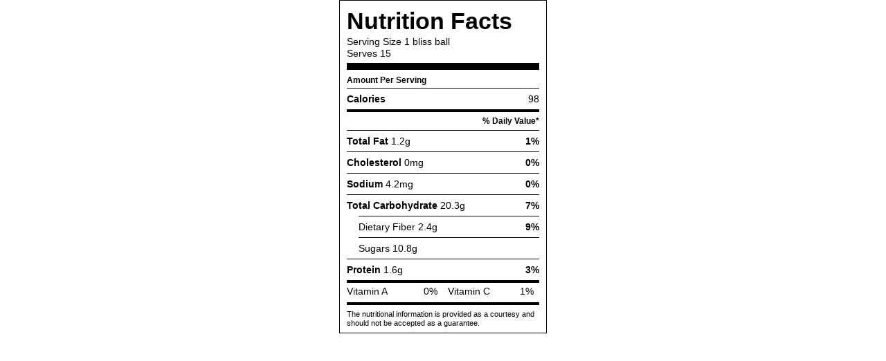

--- FILE ---
content_type: text/html; charset=UTF-8
request_url: https://nutrifox.com/embed/label/66050
body_size: 5410
content:
<!DOCTYPE html>
<html lang="en">
<head>
    <meta charset="utf-8">
    <meta http-equiv="X-UA-Compatible" content="IE=edge">
    <meta name="viewport" content="width=device-width, initial-scale=1">
    <title>Apple Pie Bliss Balls Nutrition Facts</title>
        
    <style>
        *{box-sizing:border-box;margin:0;padding:0}a{text-decoration:none}.font-bold{font-weight:700}.base-label{-webkit-font-smoothing:antialiased;background:#fff;border:1px solid #000;font-family:Helvetica,Arial,sans-serif;font-size:14px;font-weight:400;margin:0 auto;max-width:300px;padding:10px 10px 0;text-align:left}.base-label .detail{line-height:1.25}.base-label .label-header{border-bottom:10px solid #000;margin:0 0 4px;padding:0 0 5px}.base-label .label-title{font-family:Helvetica Black,Franklin Gothic Heavy,Helvetica,Arial,sans-serif;font-size:34px;font-weight:700;margin:0 0 2px}.base-label table{border-spacing:0;width:100%}.base-label table thead th{border:0;font-weight:400;padding:5px 0}.base-label table tbody td,.base-label table tbody th{border-top:1px solid #000;font-weight:400;line-height:1.75;padding:3px 0}.base-label table tbody td.indent{border-top:1px solid transparent;width:17px}.base-label table tr.thick-row td,.base-label table tr.thick-row th{border-top:4px solid #000}.base-label table td:last-child{text-align:right}.base-label .blank-cell{border-top:0;width:25px}.base-label .small-info{font-size:11.5px;font-weight:700}.base-label .thick-end{border-bottom:10px solid #000}.base-label table tr.micros td{padding:0 0 4px}.base-label table tr.micros:not(:empty) td{border-top:4px solid #000}.base-label table tr.micros ul{box-sizing:border-box;list-style:none;margin:0;padding:0}.base-label table tr.micros li{border-top:1px solid #000;box-sizing:border-box;float:left;line-height:1.75;text-align:left;width:50%}.base-label table tr.micros li:first-child,.base-label table tr.micros li:nth-child(2){border-top:none}.base-label table tr.micros li:nth-child(1n+0){padding-right:8px}.base-label table tr.micros li:nth-child(2n+0){padding-left:7px}.base-label table tr.micros li span.nutrient-value-percent{float:right;text-align:right}.label-wrapper .base-label .disclaimer td{font-size:11px;line-height:1.25;padding:7px 0;text-align:left!important}.label-wrapper .base-label+.attribution{align-items:center;background:#000;color:#fff;display:flex;font-family:Helvetica,Arial,sans-serif;font-size:14px;justify-content:center;margin:0 auto;max-width:300px;padding:7px}.label-wrapper .base-label+.attribution span{-webkit-font-smoothing:antialiased;font-size:8px;font-weight:400;letter-spacing:.75em;text-transform:uppercase}.label-wrapper .base-label+.attribution span strong{-webkit-font-smoothing:initial;font-weight:900}.label-wrapper .base-label+.attribution em{color:#e78524;font-style:normal}
    </style>
    </head>
<body class="embed">

    <script>
        var preloaded = {'recipe': {"id":66050,"name":"Apple Pie Bliss Balls","servings":15,"servingSize":"1 bliss ball","calories":1475.123,"settings":{"labelType":"basic","nutrients":["FAT","CHOLE","NA","CHOCDF","FIBTG","SUGAR","PROCNT","VITA_RAE","VITC"],"disclaimer":"The nutritional information is provided as a courtesy and should not be accepted as a guarantee.","user_settings":{"custom_css":null,"brand_color":"#434242","affiliate_id":"GOODIE","rocket_loader":"on"}},"ingredients":[{"id":704103,"recipe_id":66050,"created_at":"2019-03-28T03:51:08.000000Z","updated_at":"2019-03-28T03:51:08.000000Z","food_id":9437,"weight_id":16092,"quantity":1.5,"measure_quantity":1.5,"measure":"cup","ingredient":"rolled oats","display_text":"1.5 cup rolled oats","original_food_id":null,"original_ingredient":null,"original_input":null,"unexpected_match":null,"measure_display_text":"1.5 cup","food":{"id":9437,"usda_id":null,"user_id":null,"original_description":null,"description":"Old Fashioned Oats","source":"user","data_type":null,"brand_owner_id":null,"brand_id":null,"keywords":"oats, old fashioned oats, rolled oats, gluten-free oats, gluten free oats, quick cook oats, quick-cook oats, sprouted oats, old fashioned gluten-free oats, old fashioned gluten free oats, rolled oatmeal, gluten free old fashion oats, gluten-free old-fashioned rolled oats, bob's red mill rolled oats","ingredient_count":7626,"private":false,"created_at":"2017-09-18T16:45:12.000000Z","updated_at":"2026-01-18T02:46:55.000000Z","autoslug":"old-fashioned-oats","slug":"old-fashioned-oats","footnotes":null,"image":null,"liquid":false},"weight":{"id":16092,"food_id":9437,"amount":"1.000","description":"cup","weight":"96.000","created_at":"2017-09-18T16:45:13.000000Z","updated_at":"2022-10-14T15:12:29.000000Z","order":1},"nutrients":{"ENERC_KCAL":{"unit":"kcal","label":"Calories","quantity":547.2,"daily":27.36},"FASAT":{"unit":"g","label":"Saturated Fat","quantity":1.44,"daily":7.199999999999999},"CHOCDF":{"unit":"g","label":"Total Carbohydrate","quantity":95.04,"daily":34.56},"FIBTG":{"unit":"g","label":"Dietary Fiber","quantity":14.4,"daily":51.42857142857144},"PROCNT":{"unit":"g","label":"Protein","quantity":17.28,"daily":34.56},"CA":{"unit":"mg","label":"Calcium","quantity":48.96,"daily":3.766153846153846},"FE":{"unit":"mg","label":"Iron","quantity":5.76,"daily":32},"MG":{"unit":"mg","label":"Magnesium","quantity":288,"daily":68.57142857142857},"K":{"unit":"mg","label":"Potassium","quantity":452.16,"daily":9.620425531914895},"P":{"unit":"mg","label":"Phosphorus","quantity":2160,"daily":172.8},"THIA":{"unit":"mg","label":"Thiamin (B1)","quantity":1.08,"daily":90.00000000000001}}},{"id":704105,"recipe_id":66050,"created_at":"2019-03-28T03:51:08.000000Z","updated_at":"2019-03-28T03:51:08.000000Z","food_id":2424,"weight_id":4592,"quantity":6,"measure_quantity":6,"measure":null,"ingredient":"medjool dates","display_text":"6 date, pitteds medjool dates","original_food_id":null,"original_ingredient":null,"original_input":null,"unexpected_match":null,"measure_display_text":"6 date, pitteds","food":{"id":2424,"usda_id":9421,"user_id":null,"original_description":"Dates, medjool","description":"Dates, medjool","source":"usda","data_type":null,"brand_owner_id":null,"brand_id":null,"keywords":"medjool dates, dates, pitted medjool dates, pitted dates, date, date paste","ingredient_count":2693,"private":false,"created_at":"2017-03-15T01:11:06.000000Z","updated_at":"2026-01-15T15:43:36.000000Z","autoslug":"dates-medjool","slug":"dates-medjool","footnotes":null,"image":"foods\/Dates-medjool.jpg","liquid":false},"weight":{"id":4592,"food_id":2424,"amount":"1.000","description":"date, pitted","weight":"24.000","created_at":"2017-03-15T01:11:06.000000Z","updated_at":"2018-01-18T15:00:58.000000Z","order":1},"nutrients":{"PROCNT":{"unit":"g","label":"Protein","quantity":2.6064,"daily":5.2128},"FAT":{"unit":"g","label":"Total Fat","quantity":0.216,"daily":0.2769230769230769},"CHOCDF":{"unit":"g","label":"Total Carbohydrate","quantity":107.9568,"daily":39.25701818181818},"ENERC_KCAL":{"unit":"kcal","label":"Calories","quantity":398.88,"daily":19.944},"SUGAR":{"unit":"g","label":"Sugars","quantity":95.7168,"daily":0},"FIBTG":{"unit":"g","label":"Dietary Fiber","quantity":9.648,"daily":34.457142857142856},"CA":{"unit":"mg","label":"Calcium","quantity":92.16,"daily":7.089230769230769},"FE":{"unit":"mg","label":"Iron","quantity":1.296,"daily":7.200000000000001},"MG":{"unit":"mg","label":"Magnesium","quantity":77.76,"daily":18.514285714285716},"P":{"unit":"mg","label":"Phosphorus","quantity":89.28,"daily":7.1424},"K":{"unit":"mg","label":"Potassium","quantity":1002.24,"daily":21.324255319148936},"NA":{"unit":"mg","label":"Sodium","quantity":1.44,"daily":0.0626086956521739},"ZN":{"unit":"mg","label":"Zinc","quantity":0.6336,"daily":5.760000000000001},"VITA_RAE":{"unit":"\u00b5g","label":"Vitamin A","quantity":10.08,"daily":1.1199999999999999},"VITD":{"unit":"\u00b5g","label":"Vitamin D","quantity":0,"daily":0},"VITC":{"unit":"mg","label":"Vitamin C","quantity":0,"daily":0},"THIA":{"unit":"mg","label":"Thiamin (B1)","quantity":0.072,"daily":6},"RIBF":{"unit":"mg","label":"Riboflavin (B2)","quantity":0.0864,"daily":6.646153846153846},"NIA":{"unit":"mg","label":"Niacin (B3)","quantity":2.3184,"daily":14.49},"VITB6A":{"unit":"mg","label":"Vitamin B6","quantity":0.35856,"daily":21.09176470588235},"FOL":{"unit":"\u00b5g","label":"Folic Acid (B9)","quantity":21.6,"daily":5.4},"VITK1":{"unit":"\u00b5g","label":"Vitamin K","quantity":3.888,"daily":4.859999999999999},"FATRN":{"unit":"g","label":"Trans Fat","quantity":0,"daily":0}}},{"id":704106,"recipe_id":66050,"created_at":"2019-03-28T03:51:08.000000Z","updated_at":"2019-03-28T03:51:08.000000Z","food_id":2130,"weight_id":null,"quantity":50,"measure_quantity":50,"measure":"gram","ingredient":"dried apple","display_text":"50 grams dried apple","original_food_id":null,"original_ingredient":null,"original_input":null,"unexpected_match":null,"measure_display_text":"50 grams","food":{"id":2130,"usda_id":9011,"user_id":null,"original_description":"Apples, dried, sulfured, uncooked","description":"Apples, dried, sulfured, uncooked","source":"usda","data_type":null,"brand_owner_id":null,"brand_id":null,"keywords":null,"ingredient_count":30,"private":false,"created_at":"2017-03-15T01:11:06.000000Z","updated_at":"2025-09-04T05:38:25.000000Z","autoslug":"apples-dried-sulfured-uncooked","slug":"apples-dried-sulfured-uncooked","footnotes":null,"image":"foods\/Apples-dried-sulfured-uncooked.jpg","liquid":false},"weight":null,"nutrients":{"PROCNT":{"unit":"g","label":"Protein","quantity":0.465,"daily":0.93},"FAT":{"unit":"g","label":"Total Fat","quantity":0.16,"daily":0.20512820512820512},"CHOCDF":{"unit":"g","label":"Total Carbohydrate","quantity":32.945,"daily":11.98},"ENERC_KCAL":{"unit":"kcal","label":"Calories","quantity":121.5,"daily":6.075},"SUGAR":{"unit":"g","label":"Sugars","quantity":28.595,"daily":0},"FIBTG":{"unit":"g","label":"Dietary Fiber","quantity":4.35,"daily":15.535714285714283},"CA":{"unit":"mg","label":"Calcium","quantity":7,"daily":0.5384615384615384},"FE":{"unit":"mg","label":"Iron","quantity":0.7,"daily":3.888888888888889},"MG":{"unit":"mg","label":"Magnesium","quantity":8,"daily":1.9047619047619049},"P":{"unit":"mg","label":"Phosphorus","quantity":19,"daily":1.52},"K":{"unit":"mg","label":"Potassium","quantity":225,"daily":4.787234042553192},"NA":{"unit":"mg","label":"Sodium","quantity":43.5,"daily":1.891304347826087},"ZN":{"unit":"mg","label":"Zinc","quantity":0.1,"daily":0.9090909090909092},"VITA_RAE":{"unit":"\u00b5g","label":"Vitamin A","quantity":0,"daily":0},"TOCPHA":{"unit":"mg","label":"Vitamin E","quantity":0.265,"daily":1.7666666666666668},"VITD":{"unit":"\u00b5g","label":"Vitamin D","quantity":0,"daily":0},"VITC":{"unit":"mg","label":"Vitamin C","quantity":1.95,"daily":2.166666666666667},"THIA":{"unit":"mg","label":"Thiamin (B1)","quantity":0,"daily":0},"RIBF":{"unit":"mg","label":"Riboflavin (B2)","quantity":0.0795,"daily":6.115384615384616},"NIA":{"unit":"mg","label":"Niacin (B3)","quantity":0.4635,"daily":2.896875},"VITB6A":{"unit":"mg","label":"Vitamin B6","quantity":0.0625,"daily":3.6764705882352944},"FOL":{"unit":"\u00b5g","label":"Folic Acid (B9)","quantity":0,"daily":0},"VITB12":{"unit":"\u00b5g","label":"Vitamin B12","quantity":0,"daily":0},"VITK1":{"unit":"\u00b5g","label":"Vitamin K","quantity":1.5,"daily":1.875},"CHOLE":{"unit":"mg","label":"Cholesterol","quantity":0,"daily":0},"FASAT":{"unit":"g","label":"Saturated Fat","quantity":0.026,"daily":0.13},"FAMS":{"unit":"g","label":"Monounsaturated Fat","quantity":0.0065,"daily":0},"FAPU":{"unit":"g","label":"Polyunsaturated Fat","quantity":0.0465,"daily":0}}},{"id":704107,"recipe_id":66050,"created_at":"2019-03-28T03:51:09.000000Z","updated_at":"2019-03-28T03:51:09.000000Z","food_id":260,"weight_id":608,"quantity":1.5,"measure_quantity":1.5,"measure":"teaspoon","ingredient":"cinnamon","display_text":"1.5 teaspoon cinnamon","original_food_id":null,"original_ingredient":null,"original_input":null,"unexpected_match":null,"measure_display_text":"1.5 teaspoon","food":{"id":260,"usda_id":2010,"user_id":null,"original_description":"Spices, cinnamon, ground","description":"Spices, cinnamon, ground","source":"usda","data_type":null,"brand_owner_id":null,"brand_id":null,"keywords":"cinnamon, ground cinnamon, cinnamon powder, cinnamon stick","ingredient_count":20776,"private":false,"created_at":"2017-03-15T01:11:06.000000Z","updated_at":"2026-01-18T02:46:55.000000Z","autoslug":"spices-cinnamon-ground","slug":"spices-cinnamon-ground","footnotes":null,"image":"foods\/Spices-cinnamon-ground.jpg","liquid":false},"weight":{"id":608,"food_id":260,"amount":"1.000","description":"tsp","weight":"2.600","created_at":"2017-03-15T01:11:06.000000Z","updated_at":"2017-03-24T13:48:29.000000Z","order":1},"nutrients":{"PROCNT":{"unit":"g","label":"Protein","quantity":0.15561,"daily":0.31122},"FAT":{"unit":"g","label":"Total Fat","quantity":0.04836,"daily":0.062},"CHOCDF":{"unit":"g","label":"Total Carbohydrate","quantity":3.14301,"daily":1.1429127272727273},"ENERC_KCAL":{"unit":"kcal","label":"Calories","quantity":9.633,"daily":0.48164999999999997},"SUGAR":{"unit":"g","label":"Sugars","quantity":0.08463,"daily":0},"FIBTG":{"unit":"g","label":"Dietary Fiber","quantity":2.0709,"daily":7.396071428571428},"CA":{"unit":"mg","label":"Calcium","quantity":39.078,"daily":3.0060000000000002},"FE":{"unit":"mg","label":"Iron","quantity":0.32448,"daily":1.8026666666666666},"MG":{"unit":"mg","label":"Magnesium","quantity":2.34,"daily":0.557142857142857},"P":{"unit":"mg","label":"Phosphorus","quantity":2.496,"daily":0.19968},"K":{"unit":"mg","label":"Potassium","quantity":16.809,"daily":0.3576382978723404},"NA":{"unit":"mg","label":"Sodium","quantity":0.39,"daily":0.016956521739130436},"ZN":{"unit":"mg","label":"Zinc","quantity":0.07137,"daily":0.6488181818181818},"VITA_RAE":{"unit":"\u00b5g","label":"Vitamin A","quantity":0.585,"daily":0.065},"TOCPHA":{"unit":"mg","label":"Vitamin E","quantity":0.09048,"daily":0.6032},"VITD":{"unit":"\u00b5g","label":"Vitamin D","quantity":0,"daily":0},"VITC":{"unit":"mg","label":"Vitamin C","quantity":0.1482,"daily":0.16466666666666668},"THIA":{"unit":"mg","label":"Thiamin (B1)","quantity":0.000858,"daily":0.07150000000000001},"RIBF":{"unit":"mg","label":"Riboflavin (B2)","quantity":0.001599,"daily":0.123},"NIA":{"unit":"mg","label":"Niacin (B3)","quantity":0.051948,"daily":0.324675},"VITB6A":{"unit":"mg","label":"Vitamin B6","quantity":0.006162,"daily":0.36247058823529416},"FOL":{"unit":"\u00b5g","label":"Folic Acid (B9)","quantity":0.234,"daily":0.0585},"VITB12":{"unit":"\u00b5g","label":"Vitamin B12","quantity":0,"daily":0},"VITK1":{"unit":"\u00b5g","label":"Vitamin K","quantity":1.2168,"daily":1.5210000000000001},"CHOLE":{"unit":"mg","label":"Cholesterol","quantity":0,"daily":0},"FATRN":{"unit":"g","label":"Trans Fat","quantity":0,"daily":0},"FASAT":{"unit":"g","label":"Saturated Fat","quantity":0.013455,"daily":0.067275},"FAMS":{"unit":"g","label":"Monounsaturated Fat","quantity":0.009594,"daily":0},"FAPU":{"unit":"g","label":"Polyunsaturated Fat","quantity":0.002652,"daily":0}}},{"id":704108,"recipe_id":66050,"created_at":"2019-03-28T03:51:36.000000Z","updated_at":"2019-03-28T03:51:36.000000Z","food_id":2122,"weight_id":4003,"quantity":1,"measure_quantity":1,"measure":"large","ingredient":"Apples, raw, with skin","display_text":"1 large Apples, raw, with skin","original_food_id":null,"original_ingredient":null,"original_input":null,"unexpected_match":null,"measure_display_text":"1 large","food":{"id":2122,"usda_id":9003,"user_id":null,"original_description":"Apples, raw, with skin","description":"Apples, raw, with skin","source":"usda","data_type":null,"brand_owner_id":null,"brand_id":null,"keywords":"apple, apples, honey crisp apple","ingredient_count":3845,"private":false,"created_at":"2017-03-15T01:11:06.000000Z","updated_at":"2026-01-15T16:52:26.000000Z","autoslug":"apples-raw-with-skin","slug":"apples-raw-with-skin","footnotes":null,"image":"foods\/Apples-raw-with-skin.jpg","liquid":false},"weight":{"id":4003,"food_id":2122,"amount":"1.000","description":"large (3-1\/4\" dia)","weight":"223.000","created_at":"2017-03-15T01:11:06.000000Z","updated_at":"2017-05-19T14:07:12.000000Z","order":2},"nutrients":{"PROCNT":{"unit":"g","label":"Protein","quantity":0.5798,"daily":1.1596},"FAT":{"unit":"g","label":"Total Fat","quantity":0.3791,"daily":0.486025641025641},"CHOCDF":{"unit":"g","label":"Total Carbohydrate","quantity":30.7963,"daily":11.198654545454545},"ENERC_KCAL":{"unit":"kcal","label":"Calories","quantity":115.96,"daily":5.798},"SUGAR":{"unit":"g","label":"Sugars","quantity":23.1697,"daily":0},"FIBTG":{"unit":"g","label":"Dietary Fiber","quantity":5.352,"daily":19.114285714285714},"CA":{"unit":"mg","label":"Calcium","quantity":13.38,"daily":1.0292307692307692},"FE":{"unit":"mg","label":"Iron","quantity":0.2676,"daily":1.4866666666666668},"MG":{"unit":"mg","label":"Magnesium","quantity":11.15,"daily":2.654761904761905},"P":{"unit":"mg","label":"Phosphorus","quantity":24.53,"daily":1.9624000000000001},"K":{"unit":"mg","label":"Potassium","quantity":238.61,"daily":5.0768085106382985},"NA":{"unit":"mg","label":"Sodium","quantity":2.23,"daily":0.09695652173913043},"ZN":{"unit":"mg","label":"Zinc","quantity":0.0892,"daily":0.8109090909090909},"VITA_RAE":{"unit":"\u00b5g","label":"Vitamin A","quantity":6.69,"daily":0.7433333333333334},"TOCPHA":{"unit":"mg","label":"Vitamin E","quantity":0.4014,"daily":2.6759999999999997},"VITD":{"unit":"\u00b5g","label":"Vitamin D","quantity":0,"daily":0},"VITC":{"unit":"mg","label":"Vitamin C","quantity":10.258,"daily":11.397777777777776},"THIA":{"unit":"mg","label":"Thiamin (B1)","quantity":0.03791,"daily":3.159166666666667},"RIBF":{"unit":"mg","label":"Riboflavin (B2)","quantity":0.05798,"daily":4.459999999999999},"NIA":{"unit":"mg","label":"Niacin (B3)","quantity":0.20293,"daily":1.2683125},"VITB6A":{"unit":"mg","label":"Vitamin B6","quantity":0.09143,"daily":5.378235294117647},"FOL":{"unit":"\u00b5g","label":"Folic Acid (B9)","quantity":6.69,"daily":1.6725},"VITB12":{"unit":"\u00b5g","label":"Vitamin B12","quantity":0,"daily":0},"VITK1":{"unit":"\u00b5g","label":"Vitamin K","quantity":4.906,"daily":6.132499999999999},"CHOLE":{"unit":"mg","label":"Cholesterol","quantity":0,"daily":0},"FATRN":{"unit":"g","label":"Trans Fat","quantity":0,"daily":0},"FASAT":{"unit":"g","label":"Saturated Fat","quantity":0.06244,"daily":0.31220000000000003},"FAMS":{"unit":"g","label":"Monounsaturated Fat","quantity":0.01561,"daily":0},"FAPU":{"unit":"g","label":"Polyunsaturated Fat","quantity":0.11373,"daily":0}}},{"id":704118,"recipe_id":66050,"created_at":"2019-03-28T03:52:00.000000Z","updated_at":"2019-03-28T03:52:00.000000Z","food_id":2371,"weight_id":null,"quantity":25,"measure_quantity":25,"measure":"gram","ingredient":"sultanas","display_text":"25 grams sultanas","original_food_id":null,"original_ingredient":null,"original_input":null,"unexpected_match":null,"measure_display_text":"25 grams","food":{"id":2371,"usda_id":9298,"user_id":null,"original_description":"Raisins, seedless","description":"Raisins, seedless","source":"usda","data_type":null,"brand_owner_id":null,"brand_id":null,"keywords":"raisins, craisins, craisin, seedless raisins","ingredient_count":1899,"private":false,"created_at":"2017-03-15T01:11:06.000000Z","updated_at":"2026-01-15T18:05:31.000000Z","autoslug":"raisins-seedless","slug":"raisins-seedless","footnotes":null,"image":"foods\/Raisins-seedless.jpg","liquid":false},"weight":null,"nutrients":{"PROCNT":{"unit":"g","label":"Protein","quantity":0.7675,"daily":1.535},"FAT":{"unit":"g","label":"Total Fat","quantity":0.115,"daily":0.14743589743589744},"CHOCDF":{"unit":"g","label":"Total Carbohydrate","quantity":19.795,"daily":7.198181818181819},"ENERC_KCAL":{"unit":"kcal","label":"Calories","quantity":74.75,"daily":3.7375},"SUGAR":{"unit":"g","label":"Sugars","quantity":14.7975,"daily":0},"FIBTG":{"unit":"g","label":"Dietary Fiber","quantity":0.925,"daily":3.303571428571429},"CA":{"unit":"mg","label":"Calcium","quantity":12.5,"daily":0.9615384615384616},"FE":{"unit":"mg","label":"Iron","quantity":0.47,"daily":2.6111111111111107},"MG":{"unit":"mg","label":"Magnesium","quantity":8,"daily":1.9047619047619049},"P":{"unit":"mg","label":"Phosphorus","quantity":25.25,"daily":2.02},"K":{"unit":"mg","label":"Potassium","quantity":187.25,"daily":3.984042553191489},"NA":{"unit":"mg","label":"Sodium","quantity":2.75,"daily":0.11956521739130434},"ZN":{"unit":"mg","label":"Zinc","quantity":0.055,"daily":0.5},"VITA_RAE":{"unit":"\u00b5g","label":"Vitamin A","quantity":0,"daily":0},"TOCPHA":{"unit":"mg","label":"Vitamin E","quantity":0.03,"daily":0.2},"VITD":{"unit":"\u00b5g","label":"Vitamin D","quantity":0,"daily":0},"VITC":{"unit":"mg","label":"Vitamin C","quantity":0.575,"daily":0.6388888888888888},"THIA":{"unit":"mg","label":"Thiamin (B1)","quantity":0.0265,"daily":2.2083333333333335},"RIBF":{"unit":"mg","label":"Riboflavin (B2)","quantity":0.03125,"daily":2.4038461538461537},"NIA":{"unit":"mg","label":"Niacin (B3)","quantity":0.1915,"daily":1.196875},"VITB6A":{"unit":"mg","label":"Vitamin B6","quantity":0.0435,"daily":2.5588235294117645},"FOL":{"unit":"\u00b5g","label":"Folic Acid (B9)","quantity":1.25,"daily":0.3125},"VITB12":{"unit":"\u00b5g","label":"Vitamin B12","quantity":0,"daily":0},"VITK1":{"unit":"\u00b5g","label":"Vitamin K","quantity":0.875,"daily":1.09375},"CHOLE":{"unit":"mg","label":"Cholesterol","quantity":0,"daily":0},"FATRN":{"unit":"g","label":"Trans Fat","quantity":0,"daily":0},"FASAT":{"unit":"g","label":"Saturated Fat","quantity":0.0145,"daily":0.07250000000000001},"FAMS":{"unit":"g","label":"Monounsaturated Fat","quantity":0.01275,"daily":0},"FAPU":{"unit":"g","label":"Polyunsaturated Fat","quantity":0.00925,"daily":0}}},{"id":704119,"recipe_id":66050,"created_at":"2019-03-28T03:53:42.000000Z","updated_at":"2019-03-28T03:53:42.000000Z","food_id":3660,"weight_id":null,"quantity":35,"measure_quantity":35,"measure":"gram","ingredient":"desiccated coconut","display_text":"35 grams desiccated coconut","original_food_id":null,"original_ingredient":null,"original_input":null,"unexpected_match":null,"measure_display_text":"35 grams","food":{"id":3660,"usda_id":12114,"user_id":null,"original_description":"Nuts, coconut meat, dried (desiccated), toasted","description":"Nuts, coconut meat, dried (desiccated), toasted","source":"usda","data_type":null,"brand_owner_id":null,"brand_id":null,"keywords":null,"ingredient_count":68,"private":false,"created_at":"2017-03-15T01:11:06.000000Z","updated_at":"2022-05-26T22:46:01.000000Z","autoslug":"nuts-coconut-meat-dried-desiccated-toasted","slug":"nuts-coconut-meat-dried-desiccated-toasted","footnotes":null,"image":null,"liquid":false},"weight":null,"nutrients":{"PROCNT":{"unit":"g","label":"Protein","quantity":1.855,"daily":3.71},"FAT":{"unit":"g","label":"Total Fat","quantity":16.45,"daily":21.08974358974359},"CHOCDF":{"unit":"g","label":"Total Carbohydrate","quantity":15.54,"daily":5.65090909090909},"ENERC_KCAL":{"unit":"kcal","label":"Calories","quantity":207.2,"daily":10.36},"CA":{"unit":"mg","label":"Calcium","quantity":9.45,"daily":0.7269230769230768},"FE":{"unit":"mg","label":"Iron","quantity":1.1865,"daily":6.591666666666668},"MG":{"unit":"mg","label":"Magnesium","quantity":32.2,"daily":7.666666666666668},"P":{"unit":"mg","label":"Phosphorus","quantity":73.85,"daily":5.9079999999999995},"K":{"unit":"mg","label":"Potassium","quantity":193.9,"daily":4.125531914893617},"NA":{"unit":"mg","label":"Sodium","quantity":12.95,"daily":0.5630434782608695},"ZN":{"unit":"mg","label":"Zinc","quantity":0.7175,"daily":6.522727272727273},"VITA_RAE":{"unit":"\u00b5g","label":"Vitamin A","quantity":0,"daily":0},"VITD":{"unit":"\u00b5g","label":"Vitamin D","quantity":0,"daily":0},"VITC":{"unit":"mg","label":"Vitamin C","quantity":0.525,"daily":0.5833333333333334},"THIA":{"unit":"mg","label":"Thiamin (B1)","quantity":0.02135,"daily":1.7791666666666668},"RIBF":{"unit":"mg","label":"Riboflavin (B2)","quantity":0.0357,"daily":2.746153846153846},"NIA":{"unit":"mg","label":"Niacin (B3)","quantity":0.2156,"daily":1.3475000000000001},"VITB6A":{"unit":"mg","label":"Vitamin B6","quantity":0.1071,"daily":6.3},"FOL":{"unit":"\u00b5g","label":"Folic Acid (B9)","quantity":3.15,"daily":0.7875},"VITB12":{"unit":"\u00b5g","label":"Vitamin B12","quantity":0,"daily":0},"CHOLE":{"unit":"mg","label":"Cholesterol","quantity":0,"daily":0},"FASAT":{"unit":"g","label":"Saturated Fat","quantity":14.5873,"daily":72.93650000000001},"FAMS":{"unit":"g","label":"Monounsaturated Fat","quantity":0.69965,"daily":0},"FAPU":{"unit":"g","label":"Polyunsaturated Fat","quantity":0.1799,"daily":0}}}],"nutrients":{"ENERC_KCAL":{"unit":"kcal","label":"Calories","quantity":1475.123,"daily":73.75615},"FASAT":{"unit":"g","label":"Saturated Fat","quantity":16.143695,"daily":80.71847500000001},"CHOCDF":{"unit":"g","label":"Total Carbohydrate","quantity":305.21611,"daily":110.98767636363638},"FIBTG":{"unit":"g","label":"Dietary Fiber","quantity":36.745900000000006,"daily":131.23535714285714},"PROCNT":{"unit":"g","label":"Protein","quantity":23.70931,"daily":47.41862},"CA":{"unit":"mg","label":"Calcium","quantity":222.528,"daily":17.11753846153846},"FE":{"unit":"mg","label":"Iron","quantity":10.00458,"daily":55.581},"MG":{"unit":"mg","label":"Magnesium","quantity":427.44999999999993,"daily":101.77380952380953},"K":{"unit":"mg","label":"Potassium","quantity":2315.969,"daily":49.27593617021277},"P":{"unit":"mg","label":"Phosphorus","quantity":2394.4060000000004,"daily":191.55248000000003},"THIA":{"unit":"mg","label":"Thiamin (B1)","quantity":1.2386180000000002,"daily":103.21816666666668},"FAT":{"unit":"g","label":"Total Fat","quantity":17.36846,"daily":22.26725641025641},"SUGAR":{"unit":"g","label":"Sugars","quantity":162.36363,"daily":0},"NA":{"unit":"mg","label":"Sodium","quantity":63.25999999999999,"daily":2.7504347826086954},"ZN":{"unit":"mg","label":"Zinc","quantity":1.6666700000000003,"daily":15.151545454545456},"VITA_RAE":{"unit":"\u00b5g","label":"Vitamin A","quantity":17.355,"daily":1.9283333333333332},"VITD":{"unit":"\u00b5g","label":"Vitamin D","quantity":0,"daily":0},"VITC":{"unit":"mg","label":"Vitamin C","quantity":13.456199999999999,"daily":14.951333333333332},"RIBF":{"unit":"mg","label":"Riboflavin (B2)","quantity":0.292429,"daily":22.494538461538458},"NIA":{"unit":"mg","label":"Niacin (B3)","quantity":3.4438779999999998,"daily":21.524237499999998},"VITB6A":{"unit":"mg","label":"Vitamin B6","quantity":0.669252,"daily":39.36776470588235},"FOL":{"unit":"\u00b5g","label":"Folic Acid (B9)","quantity":32.92400000000001,"daily":8.231000000000002},"VITK1":{"unit":"\u00b5g","label":"Vitamin K","quantity":12.3858,"daily":15.48225},"FATRN":{"unit":"g","label":"Trans Fat","quantity":0,"daily":0},"TOCPHA":{"unit":"mg","label":"Vitamin E","quantity":0.78688,"daily":5.245866666666667},"VITB12":{"unit":"\u00b5g","label":"Vitamin B12","quantity":0,"daily":0},"CHOLE":{"unit":"mg","label":"Cholesterol","quantity":0,"daily":0},"FAMS":{"unit":"g","label":"Monounsaturated Fat","quantity":0.744104,"daily":0},"FAPU":{"unit":"g","label":"Polyunsaturated Fat","quantity":0.352032,"daily":0}},"showBadge":false}}
    </script>

    <div id="app">
        <component is="basic-label"></component>
    </div>

    <script>var Parsli = { nutrientSchema: {
    "macros": {
        "FAT": { "label": "Total Fat" },
        "FASAT": { "label": "Saturated Fat", "child": true },
        "FATRN": { "label": "Trans Fat", "child": true },
        "FAPU": { "label": "Polyunsaturated Fat", "child": true },
        "FAMS": { "label": "Monounsaturated Fat", "child": true },
        "CHOLE": { "label": "Cholesterol" },
        "NA": { "label": "Sodium" },
        "CHOCDF": { "label": "Total Carbohydrate" },
        "FIBTG": { "label": "Dietary Fiber", "child": true },
        "SUGAR": { "label": "Sugars", "child": true },
        "PROCNT": { "label": "Protein" }
    },
    "micros": {
        "VITA_RAE": { "label": "Vitamin A" },
        "VITC": { "label": "Vitamin C"},
        "CA": { "label": "Calcium" },
        "FE": { "label": "Iron" },
        "VITD": { "label": "Vitamin D" },
        "MG": { "label": "Magnesium" },
        "K": { "label": "Potassium" },
        "ZN": { "label": "Zinc" },
        "P": { "label": "Phosphorus" },
        "THIA": { "label": "Thiamin (B1)" },
        "RIBF": { "label": "Riboflavin (B2)" },
        "NIA": { "label": "Niacin (B3)" },
        "VITB6A": { "label": "Vitamin B6" },
        "FOL": { "label": "Folic Acid (B9)" },
        "VITB12": { "label": "Vitamin B12" },
        "TOCPHA": { "label": "Vitamin E" },
        "VITK1": { "label": "Vitamin K" }
    }
}
 };</script>
    <script src="/js/basic-label.js?id=50260edbf504d0a13ecf8045c64b20e6"></script>

</body>
</html>
